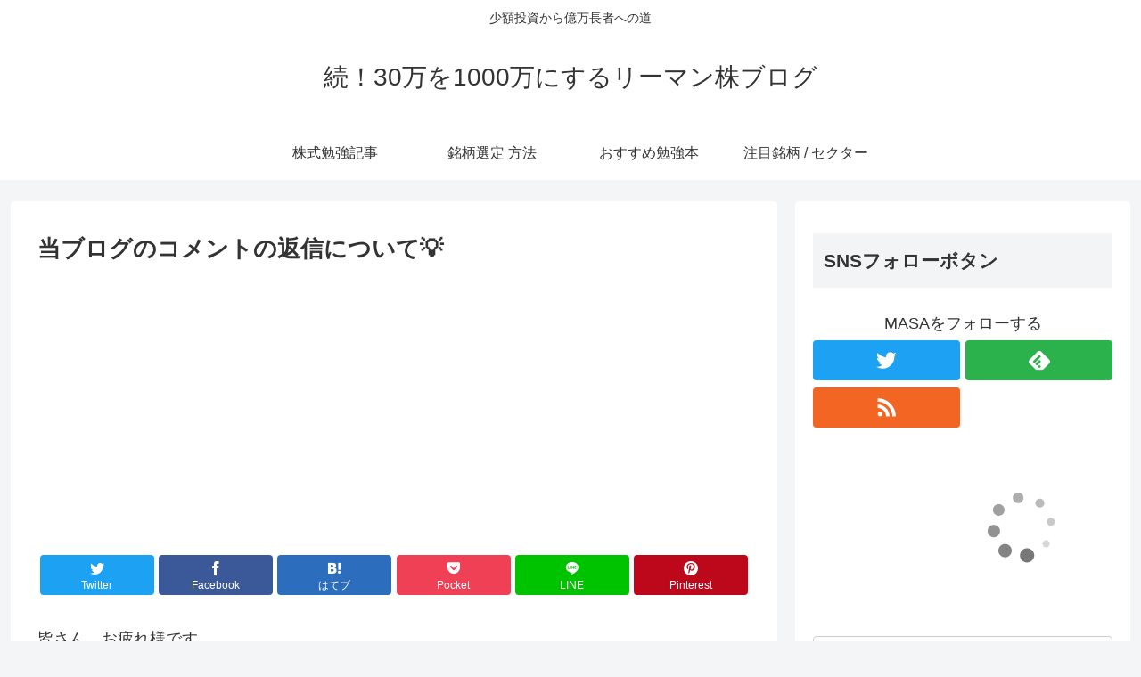

--- FILE ---
content_type: text/html; charset=utf-8
request_url: https://www.google.com/recaptcha/api2/aframe
body_size: 267
content:
<!DOCTYPE HTML><html><head><meta http-equiv="content-type" content="text/html; charset=UTF-8"></head><body><script nonce="Cp3DuoQM230INt-27PINEQ">/** Anti-fraud and anti-abuse applications only. See google.com/recaptcha */ try{var clients={'sodar':'https://pagead2.googlesyndication.com/pagead/sodar?'};window.addEventListener("message",function(a){try{if(a.source===window.parent){var b=JSON.parse(a.data);var c=clients[b['id']];if(c){var d=document.createElement('img');d.src=c+b['params']+'&rc='+(localStorage.getItem("rc::a")?sessionStorage.getItem("rc::b"):"");window.document.body.appendChild(d);sessionStorage.setItem("rc::e",parseInt(sessionStorage.getItem("rc::e")||0)+1);localStorage.setItem("rc::h",'1769070296657');}}}catch(b){}});window.parent.postMessage("_grecaptcha_ready", "*");}catch(b){}</script></body></html>